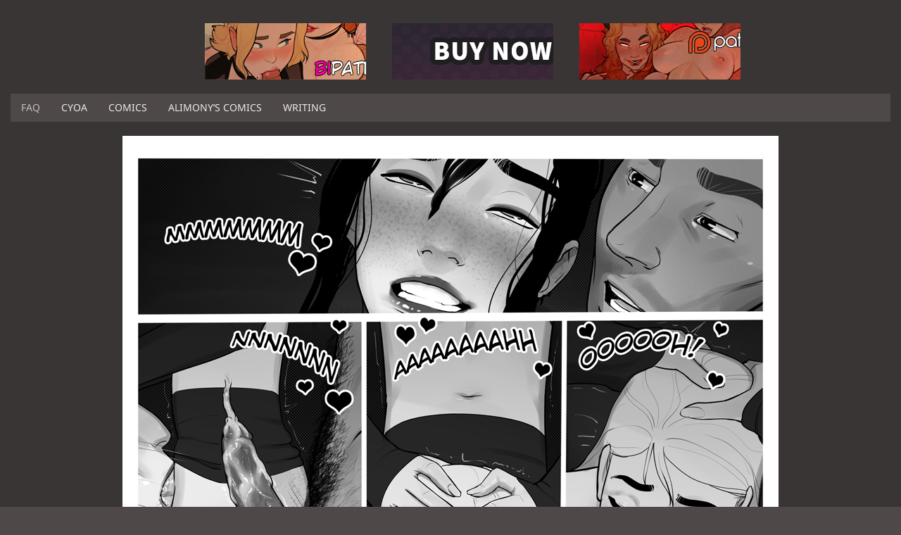

--- FILE ---
content_type: text/html; charset=UTF-8
request_url: https://incase.buttsmithy.com/comic/surprise-pg-8/
body_size: 6521
content:
<!DOCTYPE HTML><html lang="en-US">

<head>
<meta charset="UTF-8" /><link data-optimized="2" rel="stylesheet" href="https://incase.buttsmithy.com/wp-content/litespeed/css/65d23dfc7ec285cc0a00e9ada5f9ea1d.css?ver=1992b" />
<link rel="profile" href="https://gmpg.org/xfn/11" />
<meta name='robots' content='index, follow, max-image-preview:large, max-snippet:-1, max-video-preview:-1' />

	<!-- This site is optimized with the Yoast SEO plugin v20.8 - https://yoast.com/wordpress/plugins/seo/ -->
	<title>Surprise pg.8 - Incase Art</title>
	<link rel="canonical" href="https://incase.buttsmithy.com/comic/surprise-pg-8/" />
	<meta property="og:locale" content="en_US" />
	<meta property="og:type" content="article" />
	<meta property="og:title" content="Surprise pg.8 - Incase Art" />
	<meta property="og:url" content="https://incase.buttsmithy.com/comic/surprise-pg-8/" />
	<meta property="og:site_name" content="Incase Art" />
	<meta property="og:image" content="https://incase.buttsmithy.com/wp-content/uploads/2016/05/InCase-248199-Surprise_comic_9.jpg" />
	<meta property="og:image:width" content="932" />
	<meta property="og:image:height" content="2135" />
	<meta property="og:image:type" content="image/jpeg" />
	<meta name="twitter:card" content="summary_large_image" />
	<script type="application/ld+json" class="yoast-schema-graph">{"@context":"https://schema.org","@graph":[{"@type":"WebPage","@id":"https://incase.buttsmithy.com/comic/surprise-pg-8/","url":"https://incase.buttsmithy.com/comic/surprise-pg-8/","name":"Surprise pg.8 - Incase Art","isPartOf":{"@id":"https://incase.buttsmithy.com/#website"},"primaryImageOfPage":{"@id":"https://incase.buttsmithy.com/comic/surprise-pg-8/#primaryimage"},"image":{"@id":"https://incase.buttsmithy.com/comic/surprise-pg-8/#primaryimage"},"thumbnailUrl":"https://incase.buttsmithy.com/wp-content/uploads/2016/05/InCase-248199-Surprise_comic_9.jpg","datePublished":"2016-05-22T03:12:55+00:00","dateModified":"2016-05-22T03:12:55+00:00","breadcrumb":{"@id":"https://incase.buttsmithy.com/comic/surprise-pg-8/#breadcrumb"},"inLanguage":"en-US","potentialAction":[{"@type":"ReadAction","target":["https://incase.buttsmithy.com/comic/surprise-pg-8/"]}]},{"@type":"ImageObject","inLanguage":"en-US","@id":"https://incase.buttsmithy.com/comic/surprise-pg-8/#primaryimage","url":"https://incase.buttsmithy.com/wp-content/uploads/2016/05/InCase-248199-Surprise_comic_9.jpg","contentUrl":"https://incase.buttsmithy.com/wp-content/uploads/2016/05/InCase-248199-Surprise_comic_9.jpg","width":932,"height":2135},{"@type":"BreadcrumbList","@id":"https://incase.buttsmithy.com/comic/surprise-pg-8/#breadcrumb","itemListElement":[{"@type":"ListItem","position":1,"name":"Home","item":"https://incase.buttsmithy.com/"},{"@type":"ListItem","position":2,"name":"Comics","item":"https://incase.buttsmithy.com/comic/"},{"@type":"ListItem","position":3,"name":"Surprise pg.8"}]},{"@type":"WebSite","@id":"https://incase.buttsmithy.com/#website","url":"https://incase.buttsmithy.com/","name":"Incase Art","description":"","potentialAction":[{"@type":"SearchAction","target":{"@type":"EntryPoint","urlTemplate":"https://incase.buttsmithy.com/?s={search_term_string}"},"query-input":"required name=search_term_string"}],"inLanguage":"en-US"}]}</script>
	<!-- / Yoast SEO plugin. -->


<script type="text/javascript">
window._wpemojiSettings = {"baseUrl":"https:\/\/s.w.org\/images\/core\/emoji\/14.0.0\/72x72\/","ext":".png","svgUrl":"https:\/\/s.w.org\/images\/core\/emoji\/14.0.0\/svg\/","svgExt":".svg","source":{"concatemoji":"https:\/\/incase.buttsmithy.com\/wp-includes\/js\/wp-emoji-release.min.js?ver=6.2.8"}};
/*! This file is auto-generated */
!function(e,a,t){var n,r,o,i=a.createElement("canvas"),p=i.getContext&&i.getContext("2d");function s(e,t){p.clearRect(0,0,i.width,i.height),p.fillText(e,0,0);e=i.toDataURL();return p.clearRect(0,0,i.width,i.height),p.fillText(t,0,0),e===i.toDataURL()}function c(e){var t=a.createElement("script");t.src=e,t.defer=t.type="text/javascript",a.getElementsByTagName("head")[0].appendChild(t)}for(o=Array("flag","emoji"),t.supports={everything:!0,everythingExceptFlag:!0},r=0;r<o.length;r++)t.supports[o[r]]=function(e){if(p&&p.fillText)switch(p.textBaseline="top",p.font="600 32px Arial",e){case"flag":return s("\ud83c\udff3\ufe0f\u200d\u26a7\ufe0f","\ud83c\udff3\ufe0f\u200b\u26a7\ufe0f")?!1:!s("\ud83c\uddfa\ud83c\uddf3","\ud83c\uddfa\u200b\ud83c\uddf3")&&!s("\ud83c\udff4\udb40\udc67\udb40\udc62\udb40\udc65\udb40\udc6e\udb40\udc67\udb40\udc7f","\ud83c\udff4\u200b\udb40\udc67\u200b\udb40\udc62\u200b\udb40\udc65\u200b\udb40\udc6e\u200b\udb40\udc67\u200b\udb40\udc7f");case"emoji":return!s("\ud83e\udef1\ud83c\udffb\u200d\ud83e\udef2\ud83c\udfff","\ud83e\udef1\ud83c\udffb\u200b\ud83e\udef2\ud83c\udfff")}return!1}(o[r]),t.supports.everything=t.supports.everything&&t.supports[o[r]],"flag"!==o[r]&&(t.supports.everythingExceptFlag=t.supports.everythingExceptFlag&&t.supports[o[r]]);t.supports.everythingExceptFlag=t.supports.everythingExceptFlag&&!t.supports.flag,t.DOMReady=!1,t.readyCallback=function(){t.DOMReady=!0},t.supports.everything||(n=function(){t.readyCallback()},a.addEventListener?(a.addEventListener("DOMContentLoaded",n,!1),e.addEventListener("load",n,!1)):(e.attachEvent("onload",n),a.attachEvent("onreadystatechange",function(){"complete"===a.readyState&&t.readyCallback()})),(e=t.source||{}).concatemoji?c(e.concatemoji):e.wpemoji&&e.twemoji&&(c(e.twemoji),c(e.wpemoji)))}(window,document,window._wpemojiSettings);
</script>
<!-- incase.buttsmithy.com is managing ads with Advanced Ads 1.56.4 --><script id="incas-ready">
			window.advanced_ads_ready=function(e,a){a=a||"complete";var d=function(e){return"interactive"===a?"loading"!==e:"complete"===e};d(document.readyState)?e():document.addEventListener("readystatechange",(function(a){d(a.target.readyState)&&e()}),{once:"interactive"===a})},window.advanced_ads_ready_queue=window.advanced_ads_ready_queue||[];		</script>
		

<!-- Stylesheets -->


	








<!-- Scripts -->
<script type='text/javascript' src='https://incase.buttsmithy.com/wp-includes/js/jquery/jquery.min.js?ver=3.6.4' id='jquery-core-js'></script>
<script type='text/javascript' src='https://incase.buttsmithy.com/wp-includes/js/jquery/jquery-migrate.min.js?ver=3.4.0' id='jquery-migrate-js'></script>
<script type='text/javascript' src='https://incase.buttsmithy.com/wp-content/themes/headway/library/media/js/jquery.fitvids.js?ver=6.2.8' id='fitvids-js'></script>
<script type='text/javascript' src='https://incase.buttsmithy.com/wp-content/uploads/headway/cache/responsive-grid-js-https-e6e6939.js?ver=6.2.8' id='headway-responsive-grid-js-https-js'></script>
<script type='text/javascript' src='https://incase.buttsmithy.com/wp-content/themes/headway/library/media/js/jquery.hoverintent.js?ver=6.2.8' id='jquery-hoverintent-js'></script>
<script type='text/javascript' src='https://incase.buttsmithy.com/wp-content/themes/headway/library/blocks/navigation/js/jquery.superfish.js?ver=6.2.8' id='headway-superfish-js'></script>
<script type='text/javascript' src='https://incase.buttsmithy.com/wp-content/themes/headway/library/blocks/navigation/js/selectnav.js?ver=6.2.8' id='headway-selectnav-js'></script>
<script type='text/javascript' src='https://incase.buttsmithy.com/wp-content/uploads/headway/cache/block-dynamic-js-layout-single-comic-https-5c0f8b1.js?ver=6.2.8' id='block-dynamic-js-layout-single-comic-js'></script>

<!--[if lt IE 9]>
<script src="https://incase.buttsmithy.com/wp-content/themes/headway/library/media/js/html5shiv.js"></script>
<![endif]-->

<!--[if lt IE 8]>
<script src="https://incase.buttsmithy.com/wp-content/themes/headway/library/media/js/ie8.js"></script>
<![endif]-->



<!-- Extras -->
<link rel="alternate" type="application/rss+xml" href="https://incase.buttsmithy.com/feed/" title="Incase Art" />
<link rel="pingback" href="https://incase.buttsmithy.com/xmlrpc.php" />
	<meta name="viewport" content="width=device-width, minimum-scale=1.0, maximum-scale=1.0" />
<link rel="alternate" type="application/rss+xml" title="Incase Art &raquo; Feed" href="https://incase.buttsmithy.com/feed/" />
<link rel="alternate" type="application/rss+xml" title="Incase Art &raquo; Comments Feed" href="https://incase.buttsmithy.com/comments/feed/" />
<link rel="alternate" type="application/rss+xml" title="Incase Art &raquo; Surprise pg.8 Comments Feed" href="https://incase.buttsmithy.com/comic/surprise-pg-8/feed/" />
<link rel="https://api.w.org/" href="https://incase.buttsmithy.com/wp-json/" /><link rel="EditURI" type="application/rsd+xml" title="RSD" href="https://incase.buttsmithy.com/xmlrpc.php?rsd" />
<link rel="wlwmanifest" type="application/wlwmanifest+xml" href="https://incase.buttsmithy.com/wp-includes/wlwmanifest.xml" />
<meta name="generator" content="WordPress 6.2.8" />
<link rel='shortlink' href='https://incase.buttsmithy.com/?p=260' />
<link rel="alternate" type="application/json+oembed" href="https://incase.buttsmithy.com/wp-json/oembed/1.0/embed?url=https%3A%2F%2Fincase.buttsmithy.com%2Fcomic%2Fsurprise-pg-8%2F" />
<link rel="alternate" type="text/xml+oembed" href="https://incase.buttsmithy.com/wp-json/oembed/1.0/embed?url=https%3A%2F%2Fincase.buttsmithy.com%2Fcomic%2Fsurprise-pg-8%2F&#038;format=xml" />
<meta name="Comic-Easel" content="1.15" />
<meta name="Referrer" content="https://incase.buttsmithy.com/comic/surprise-pg-7/" />
<meta property="og:image" content="https://incase.buttsmithy.com/wp-content/uploads/2016/05/InCase-248199-Surprise_comic_9-447x1024.jpg" />
<meta name="juicyads-site-verification" content="ce01e1762ea0adc3ab2db0500d30757f">
</head>

<body class="comic-template-default single single-comic postid-260 custom firefox gecko responsive-grid-enabled responsive-grid-active layout-single-comic-260 layout-using-single-comic story-surprise aa-prefix-incas-" itemscope itemtype="http://schema.org/WebPage">



<div id="whitewrap">


<div id="wrapper-wlo5716e65e3ff39" class="wrapper wrapper-fluid wrapper-fluid-grid grid-fluid-24-20-20 responsive-grid wrapper-last" data-alias="">

<div class="grid-container clearfix">

<section class="row row-1">

<section class="column column-1 grid-left-5 grid-width-5">
<aside id="block-bxj57e7ce3fc4cdf" class="block block-type-widget-area block-fluid-height" data-alias="Top Banner Left" itemscope="" itemtype="http://schema.org/WPSideBar">
<div class="block-content">
<ul class="widget-area"><li id="text-3" class="widget widget_text">
			<div class="textwidget"><div data-advadstrackid="1255" data-advadstrackbid="1" class="incas-target" id="incas-1872726488"><a href="https://www.patreon.com/bincase" class="adv-link"><img loading="lazy" src="https://incase.buttsmithy.com/wp-content/uploads/2016/09/bi-patreon-1.jpg" alt=""  width="300" height="80"   /></a></div>
</div>
		</li>
</ul>
</div>

</aside>

</section>

<section class="column column-2 grid-left-0 grid-width-5">
<aside id="block-bso57e7ce3fc54ec" class="block block-type-widget-area block-fluid-height" data-alias="Top Banner Middle" itemscope="" itemtype="http://schema.org/WPSideBar">
<div class="block-content">
<ul class="widget-area"><li id="text-4" class="widget widget_text">
			<div class="textwidget"><div data-advadstrackid="2038" data-advadstrackbid="1" class="incas-target" id="incas-385674560"><a href="https://store.steampowered.com/bundle/46554/Doxys_Finest/" class="adv-link"><img loading="lazy" src="https://incase.buttsmithy.com/wp-content/uploads/2025/10/300x80anim.gif" alt=""  width="300" height="80"   /></a></div>
</div>
		</li>
</ul>
</div>

</aside>

</section>

<section class="column column-3 grid-left-0 grid-width-5">
<aside id="block-bvo571aab877a7ff" class="block block-type-widget-area block-fluid-height block-mirrored block-mirroring-bvo571aab877a7ff block-original-bcr571aaf4514a1b" data-alias="Top Banner" itemscope="" itemtype="http://schema.org/WPSideBar">
<div class="block-content">
<ul class="widget-area"><li id="text-2" class="widget widget_text">
			<div class="textwidget"><div data-advadstrackid="1257" data-advadstrackbid="1" class="incas-target" id="incas-757799613"><a href="http://patreon.com/InCaseArt" class="adv-link"><img loading="lazy" src="https://incase.buttsmithy.com/wp-content/uploads/2016/09/p-banner.jpg" alt=""  width="300" height="80"   /></a></div>
</div>
		</li>
</ul>
</div>

</aside>

</section>

</section>


<section class="row row-2">

<section class="column column-1 grid-left-0 grid-width-24">
<nav id="block-blp56fdc9d5b052d" class="block block-type-navigation block-fluid-height block-mirrored block-mirroring-blp56fdc9d5b052d block-original-b2e5716e65e40d96" data-alias="" itemscope="" itemtype="http://schema.org/SiteNavigationElement">
<div class="block-content">
<div class="nav-horizontal nav-align-left"><ul id="menu-menu" class="menu"><li id="menu-item-37" class="menu-item menu-item-type-post_type menu-item-object-page current_page_parent menu-item-37"><a href="https://incase.buttsmithy.com/faq/">FAQ</a></li>
<li id="menu-item-331" class="menu-item menu-item-type-custom menu-item-object-custom menu-item-has-children menu-item-331"><a>CYOA</a>
<ul class="sub-menu">
	<li id="menu-item-559" class="menu-item menu-item-type-custom menu-item-object-custom menu-item-559"><a href="https://incase.buttsmithy.com/comic/sammy-req-1/">Sammy</a></li>
	<li id="menu-item-333" class="menu-item menu-item-type-custom menu-item-object-custom menu-item-333"><a href="https://incase.buttsmithy.com/comic/choose-your-own-adventure-pg-1/">Ethics 101</a></li>
	<li id="menu-item-820" class="menu-item menu-item-type-custom menu-item-object-custom menu-item-820"><a href="https://incase.buttsmithy.com/comic/puazi_cyoa_1/">Puazi CYOA</a></li>
	<li id="menu-item-952" class="menu-item menu-item-type-custom menu-item-object-custom menu-item-952"><a href="https://incase.buttsmithy.com/comic/orc-n-elf-part-1/">Orc and Elf CYOA</a></li>
</ul>
</li>
<li id="menu-item-38" class="menu-item menu-item-type-custom menu-item-object-custom menu-item-has-children menu-item-38"><a>Comics</a>
<ul class="sub-menu">
	<li id="menu-item-1980" class="menu-item menu-item-type-custom menu-item-object-custom menu-item-1980"><a href="https://incase.buttsmithy.com/comic/office-girlfriend-page-1/">Office Girlfriend</a></li>
	<li id="menu-item-1805" class="menu-item menu-item-type-custom menu-item-object-custom menu-item-1805"><a href="https://incase.buttsmithy.com/comic/journals-of-the-hunter-1/">Journals of the Hunter</a></li>
	<li id="menu-item-1650" class="menu-item menu-item-type-custom menu-item-object-custom menu-item-1650"><a href="https://incase.buttsmithy.com/comic/week-at-the-library-page-1/">Week at the Library</a></li>
	<li id="menu-item-1502" class="menu-item menu-item-type-custom menu-item-object-custom menu-item-1502"><a href="https://incase.buttsmithy.com/comic/red-magic-page-2/">Red Magic</a></li>
	<li id="menu-item-1228" class="menu-item menu-item-type-custom menu-item-object-custom menu-item-1228"><a href="https://incase.buttsmithy.com/comic/room-and-board-page-1/">Room and Board</a></li>
	<li id="menu-item-1133" class="menu-item menu-item-type-custom menu-item-object-custom menu-item-1133"><a href="https://incase.buttsmithy.com/comic/the-concoction-title-page/">The Concoction</a></li>
	<li id="menu-item-713" class="menu-item menu-item-type-custom menu-item-object-custom menu-item-713"><a href="https://incase.buttsmithy.com/comic/alfie-chapter-1v2-page-1/">Alfie chapter 1v2</a></li>
	<li id="menu-item-864" class="menu-item menu-item-type-custom menu-item-object-custom menu-item-864"><a href="https://incase.buttsmithy.com/comic/the-invitation-p1/">The Invitation</a></li>
	<li id="menu-item-327" class="menu-item menu-item-type-custom menu-item-object-custom menu-item-327"><a href="https://incase.buttsmithy.com/comic/good-old-times-pg-1/">The Good Old Times</a></li>
	<li id="menu-item-39" class="menu-item menu-item-type-custom menu-item-object-custom menu-item-39"><a href="https://incase.buttsmithy.com/comic/mess-page-1/">The Mess Part 1</a></li>
	<li id="menu-item-61" class="menu-item menu-item-type-custom menu-item-object-custom menu-item-61"><a href="https://incase.buttsmithy.com/comic/mess-page-1-2/">The Mess part 2</a></li>
	<li id="menu-item-1548" class="menu-item menu-item-type-custom menu-item-object-custom menu-item-has-children menu-item-1548"><a>Waifu Royale shorts</a>
	<ul class="sub-menu">
		<li id="menu-item-1568" class="menu-item menu-item-type-custom menu-item-object-custom menu-item-1568"><a href="https://incase.buttsmithy.com/comic/cat-lover-page-1/">Cat Lover</a></li>
		<li id="menu-item-1559" class="menu-item menu-item-type-custom menu-item-object-custom menu-item-1559"><a href="https://incase.buttsmithy.com/comic/self-confidence-page-1/">Self Confidence</a></li>
		<li id="menu-item-1549" class="menu-item menu-item-type-custom menu-item-object-custom menu-item-1549"><a href="https://incase.buttsmithy.com/comic/midlife-crisis-page-1/">Midlife Crisis</a></li>
		<li id="menu-item-1550" class="menu-item menu-item-type-custom menu-item-object-custom menu-item-1550"><a href="https://incase.buttsmithy.com/comic/human-hospitality-page-1/">Human Hospitality</a></li>
	</ul>
</li>
	<li id="menu-item-560" class="menu-item menu-item-type-custom menu-item-object-custom menu-item-has-children menu-item-560"><a>Prism Girls</a>
	<ul class="sub-menu">
		<li id="menu-item-561" class="menu-item menu-item-type-custom menu-item-object-custom menu-item-561"><a href="https://incase.buttsmithy.com/comic/xenobiology-pg-01/">Xenobiology</a></li>
		<li id="menu-item-564" class="menu-item menu-item-type-custom menu-item-object-custom menu-item-564"><a href="https://incase.buttsmithy.com/comic/melting-pg-01/">Melting</a></li>
		<li id="menu-item-562" class="menu-item menu-item-type-custom menu-item-object-custom menu-item-562"><a href="https://incase.buttsmithy.com/comic/talking-dirty-pg-01/">Talking Dirty</a></li>
		<li id="menu-item-563" class="menu-item menu-item-type-custom menu-item-object-custom menu-item-563"><a href="https://incase.buttsmithy.com/comic/my-debut-pg-01/">My Debut</a></li>
		<li id="menu-item-565" class="menu-item menu-item-type-custom menu-item-object-custom menu-item-565"><a href="https://incase.buttsmithy.com/comic/hella-trap-pg-01/">Hella Trap</a></li>
	</ul>
</li>
	<li id="menu-item-681" class="menu-item menu-item-type-custom menu-item-object-custom menu-item-has-children menu-item-681"><a>BI Patreon comics</a>
	<ul class="sub-menu">
		<li id="menu-item-682" class="menu-item menu-item-type-custom menu-item-object-custom menu-item-682"><a href="https://incase.buttsmithy.com/comic/spicing-things-1/">Spicing Things Up</a></li>
	</ul>
</li>
	<li id="menu-item-328" class="menu-item menu-item-type-custom menu-item-object-custom menu-item-has-children menu-item-328"><a>Old Comics</a>
	<ul class="sub-menu">
		<li id="menu-item-334" class="menu-item menu-item-type-custom menu-item-object-custom menu-item-334"><a href="https://incase.buttsmithy.com/comic/surprise-pg-1/">Surprise</a></li>
		<li id="menu-item-330" class="menu-item menu-item-type-custom menu-item-object-custom menu-item-330"><a href="https://incase.buttsmithy.com/comic/booth-page-1/">The Booth</a></li>
		<li id="menu-item-329" class="menu-item menu-item-type-custom menu-item-object-custom menu-item-329"><a href="https://incase.buttsmithy.com/comic/elie-pg-1/">Elie</a></li>
	</ul>
</li>
	<li id="menu-item-1501" class="menu-item menu-item-type-custom menu-item-object-custom menu-item-has-children menu-item-1501"><a>Abandoned</a>
	<ul class="sub-menu">
		<li id="menu-item-1398" class="menu-item menu-item-type-custom menu-item-object-custom menu-item-1398"><a href="https://incase.buttsmithy.com/comic/applied-demonology-page-1/">Applied Demonology</a></li>
	</ul>
</li>
</ul>
</li>
<li id="menu-item-1929" class="menu-item menu-item-type-custom menu-item-object-custom menu-item-has-children menu-item-1929"><a>Alimony&#8217;s comics</a>
<ul class="sub-menu">
	<li id="menu-item-1978" class="menu-item menu-item-type-custom menu-item-object-custom menu-item-1978"><a href="https://incase.buttsmithy.com/comic/the-sermon-page-1/">The Sermon</a></li>
</ul>
</li>
<li id="menu-item-2026" class="menu-item menu-item-type-custom menu-item-object-custom menu-item-has-children menu-item-2026"><a>Writing</a>
<ul class="sub-menu">
	<li id="menu-item-2028" class="menu-item menu-item-type-custom menu-item-object-custom menu-item-2028"><a href="https://incase.buttsmithy.com/2025/04/21/ryans-magical-evening/">Ryan&#8217;s magical evening</a></li>
</ul>
</li>
</ul></div>
</div>

</nav>

</section>

</section>


<section class="row row-3">

<section class="column column-1 grid-left-0 grid-width-24">
<div id="block-bvn5716e91d76599" class="block block-type-custom-code block-fluid-height" data-alias="Comic Area">
<div class="block-content">
<span>			<div id="comic-wrap" class="comic-id-260">
				<div id="comic-head">
									</div>
								<div class="comic-table">	
										<div id="comic">
						<img src="https://incase.buttsmithy.com/wp-content/uploads/2016/05/InCase-248199-Surprise_comic_9.jpg" alt="Surprise pg.8" title="Surprise pg.8"   />					</div>
									</div>				
						<div id="sidebar-under-comic" class="sidebar">
			<div id="text-5" class="widget widget_text">
<div class="widget-head"></div>
<div class="widget-content">
			<div class="textwidget"><div style="width: 728px; height: 90px; " id="incas-417889835" data-advadstrackid="1580" data-advadstrackbid="1" class="incas-target"><!-- JuicyAds v3.0 -->
<script type="text/javascript" data-cfasync="false" async src="https://poweredby.jads.co/js/jads.js"></script>
<ins id="1020321" data-width="728" data-height="90"></ins>
<script type="text/javascript" data-cfasync="false" async>(adsbyjuicy = window.adsbyjuicy || []).push({'adzone':1020321});</script>
<!--JuicyAds END--></div>
</div>
		</div>
<div class="clear"></div>
<div class="widget-foot"></div>
</div>
		</div>
					<div id="comic-foot">
						<table id="comic-nav-wrapper">
		<tr class="comic-nav-container">
			<td class="comic-nav"><a href="https://incase.buttsmithy.com/comic/surprise-pg-1/" class="comic-nav-base comic-nav-first">&lsaquo;&lsaquo; First</a></td>
			<td class="comic-nav"><a href="https://incase.buttsmithy.com/comic/surprise-pg-7/" class="comic-nav-base comic-nav-previous">&lsaquo; Prev</a></td>
	<td class="comic-nav"><span class="comic-nav-base comic-nav-next comic-nav-void ">Next &rsaquo;</span></td>
	<td class="comic-nav"><span class="comic-nav-base comic-nav-last comic-nav-void ">Last &rsaquo;&rsaquo;</span></td>
				
			<td class="comic-nav comic-nav-jumptocomic"><form method="get" class="comic-list-dropdown-form"><select onchange="document.location.href=this.options[this.selectedIndex].value;"><option class="level-select" value="">Jump To</option><option class="level-0" value="https://incase.buttsmithy.com/comic/surprise-pg-1/">Surprise</option><option class="level-0" value="https://incase.buttsmithy.com/comic/surprise-pg-2/">Surprise pg.2</option><option class="level-0" value="https://incase.buttsmithy.com/comic/surprise-pg-3/">Surprise pg.3</option><option class="level-0" value="https://incase.buttsmithy.com/comic/surprise-pg-4/">Surprise pg.4</option><option class="level-0" value="https://incase.buttsmithy.com/comic/surprise-pg-5/">Surprise pg.5</option><option class="level-0" value="https://incase.buttsmithy.com/comic/surprise-pg-6/">Surprise pg.6</option><option class="level-0" value="https://incase.buttsmithy.com/comic/surprise-pg-7/">Surprise pg.7</option><option class="level-0" value="https://incase.buttsmithy.com/comic/surprise-pg-8/">Surprise pg.8</option></select><noscript><div><input type="submit" value="View" /></div></noscript></form></td>
		</tr>
 
	</table>
					</div>
				<div class="clear"></div>
			</div>
		</span>

<div><div class="comic-post-info"><div class="comic-chapter">Chapter: <a href="https://incase.buttsmithy.com/chapter/surprise/" rel="tag">Surprise</a></div></div></div>
</br>
</div>

</div>

</section>

</section>


<section class="row row-4">

<section class="column column-1 grid-left-0 grid-width-24">
<div id="block-bc85813b738067d9" class="block block-type-content block-fluid-height" data-alias="">
<div class="block-content">
<div class="loop">
<div id="disqus_thread"></div>
</div>
</div>

</div>

</section>

</section>


<section class="row row-5">

<section class="column column-1 grid-left-0 grid-width-24">
<aside id="block-b62575c2c395d191" class="block block-type-widget-area block-fluid-height" data-alias="" itemscope="" itemtype="http://schema.org/WPSideBar">
<div class="block-content">
<ul class="widget-area horizontal-sidebar"></ul>
</div>

</aside>

</section>

</section>


<section class="row row-6">

<section class="column column-1 grid-left-0 grid-width-24">
<footer id="block-bql56fdc9d5aff69" class="block block-type-footer block-fluid-height block-mirrored block-mirroring-bql56fdc9d5aff69 block-original-bq15716e65e406b9" data-alias="" itemscope="" itemtype="http://schema.org/WPFooter">
<div class="block-content">

<div class="footer-container">

<div class="footer">
<p class="copyright footer-copyright">Copyright &copy; 2026 Incase Art</p><p class="footer-responsive-grid-link-container footer-responsive-grid-link-disable-container"><a href="https://incase.buttsmithy.com/comic/surprise-pg-8/?full-site=true" rel="nofollow" class="footer-responsive-grid-link footer-responsive-grid-disable footer-link">View Full Site</a></p>
</div>
</div>
</div>

</footer>

</section>

</section>


</div>

</div>



<script type='text/javascript' src='https://incase.buttsmithy.com/wp-content/plugins/comic-easel/js/keynav.js' id='ceo_keynav-js'></script>
<script type='text/javascript' src='https://incase.buttsmithy.com/wp-includes/js/comment-reply.min.js?ver=6.2.8' id='comment-reply-js'></script>
<script type='text/javascript' id='disqus_count-js-extra'>
/* <![CDATA[ */
var countVars = {"disqusShortname":"incasearchive"};
/* ]]> */
</script>
<script type='text/javascript' src='https://incase.buttsmithy.com/wp-content/plugins/disqus-comment-system/public/js/comment_count.js?ver=3.1.4' id='disqus_count-js'></script>
<script type='text/javascript' id='disqus_embed-js-extra'>
/* <![CDATA[ */
var embedVars = {"disqusConfig":{"integration":"wordpress 3.1.4 6.2.8"},"disqusIdentifier":"260 http:\/\/incase.buttsmithy.com\/?post_type=comic&p=260","disqusShortname":"incasearchive","disqusTitle":"Surprise pg.8","disqusUrl":"https:\/\/incase.buttsmithy.com\/comic\/surprise-pg-8\/","postId":"260"};
/* ]]> */
</script>
<script type='text/javascript' src='https://incase.buttsmithy.com/wp-content/plugins/disqus-comment-system/public/js/comment_embed.js?ver=3.1.4' id='disqus_embed-js'></script>
<script type='text/javascript' id='advadsTrackingScript-js-extra'>
/* <![CDATA[ */
var advadsTracking = {"impressionActionName":"aatrack-records","clickActionName":"aatrack-click","targetClass":"incas-target","blogId":"1"};
/* ]]> */
</script>
<script type='text/javascript' src='https://incase.buttsmithy.com/wp-content/plugins/advanced-ads-tracking/public/assets/js/dist/tracking.min.js?ver=2.2.0' id='advadsTrackingScript-js'></script>
<script>!function(){window.advanced_ads_ready_queue=window.advanced_ads_ready_queue||[],advanced_ads_ready_queue.push=window.advanced_ads_ready;for(var d=0,a=advanced_ads_ready_queue.length;d<a;d++)advanced_ads_ready(advanced_ads_ready_queue[d])}();</script><script id="incas-tracking">var advads_tracking_ads = {"1":[1255,2038,1257,1580]};var advads_tracking_urls = {"1":"https:\/\/incase.buttsmithy.com\/wp-content\/ajax-handler.php"};var advads_tracking_methods = {"1":"frontend"};var advads_tracking_parallel = {"1":false};var advads_tracking_linkbases = {"1":"https:\/\/incase.buttsmithy.com\/linkout\/"};</script>

</div>



<script defer src="https://static.cloudflareinsights.com/beacon.min.js/vcd15cbe7772f49c399c6a5babf22c1241717689176015" integrity="sha512-ZpsOmlRQV6y907TI0dKBHq9Md29nnaEIPlkf84rnaERnq6zvWvPUqr2ft8M1aS28oN72PdrCzSjY4U6VaAw1EQ==" data-cf-beacon='{"version":"2024.11.0","token":"4e69ce9bba2c43e094b3519f2e6131b5","r":1,"server_timing":{"name":{"cfCacheStatus":true,"cfEdge":true,"cfExtPri":true,"cfL4":true,"cfOrigin":true,"cfSpeedBrain":true},"location_startswith":null}}' crossorigin="anonymous"></script>
</body>


</html>

<!-- Page cached by LiteSpeed Cache 6.5.4 on 2026-01-30 13:29:52 -->

--- FILE ---
content_type: text/html; charset=utf-8
request_url: https://disqus.com/embed/comments/?base=default&f=incasearchive&t_i=260%20http%3A%2F%2Fincase.buttsmithy.com%2F%3Fpost_type%3Dcomic%26p%3D260&t_u=https%3A%2F%2Fincase.buttsmithy.com%2Fcomic%2Fsurprise-pg-8%2F&t_e=Surprise%20pg.8&t_d=Surprise%20pg.8%20-%20Incase%20Art&t_t=Surprise%20pg.8&s_o=default
body_size: 2612
content:
<!DOCTYPE html>

<html lang="en" dir="ltr" class="not-supported type-">

<head>
    <title>Disqus Comments</title>

    
    <meta name="viewport" content="width=device-width, initial-scale=1, maximum-scale=1, user-scalable=no">
    <meta http-equiv="X-UA-Compatible" content="IE=edge"/>

    <style>
        .alert--warning {
            border-radius: 3px;
            padding: 10px 15px;
            margin-bottom: 10px;
            background-color: #FFE070;
            color: #A47703;
        }

        .alert--warning a,
        .alert--warning a:hover,
        .alert--warning strong {
            color: #A47703;
            font-weight: bold;
        }

        .alert--error p,
        .alert--warning p {
            margin-top: 5px;
            margin-bottom: 5px;
        }
        
        </style>
    
    <style>
        
        html, body {
            overflow-y: auto;
            height: 100%;
        }
        

        #error {
            display: none;
        }

        .clearfix:after {
            content: "";
            display: block;
            height: 0;
            clear: both;
            visibility: hidden;
        }

        
    </style>

</head>
<body>
    

    
    <div id="error" class="alert--error">
        <p>We were unable to load Disqus. If you are a moderator please see our <a href="https://docs.disqus.com/help/83/"> troubleshooting guide</a>. </p>
    </div>

    
    <script type="text/json" id="disqus-forumData">{"session":{"canModerate":false,"audienceSyncVerified":false,"canReply":true,"mustVerify":false,"recaptchaPublicKey":"6LfHFZceAAAAAIuuLSZamKv3WEAGGTgqB_E7G7f3","mustVerifyEmail":false},"forum":{"aetBannerConfirmation":null,"founder":"323728870","twitterName":null,"commentsLinkOne":"1 Comment","guidelines":null,"disableDisqusBrandingOnPolls":false,"commentsLinkZero":"0 Comments","disableDisqusBranding":false,"id":"incasearchive","createdAt":"2019-01-09T09:47:07.180416","category":"Entertainment","aetBannerEnabled":false,"aetBannerTitle":null,"raw_guidelines":null,"initialCommentCount":null,"votingType":null,"daysUnapproveNewUsers":null,"installCompleted":true,"moderatorBadgeText":"","commentPolicyText":null,"aetEnabled":false,"channel":null,"sort":4,"description":null,"organizationHasBadges":false,"newPolicy":true,"raw_description":null,"customFont":null,"language":"en","adsReviewStatus":2,"commentsPlaceholderTextEmpty":null,"daysAlive":0,"forumCategory":{"date_added":"2016-01-28T01:54:31","id":4,"name":"Entertainment"},"linkColor":null,"colorScheme":"auto","pk":"5692639","commentsPlaceholderTextPopulated":null,"permissions":{},"commentPolicyLink":null,"aetBannerDescription":null,"favicon":{"permalink":"https://disqus.com/api/forums/favicons/incasearchive.jpg","cache":"//a.disquscdn.com/1768293611/images/favicon-default.png"},"name":"InCaseArchive","commentsLinkMultiple":"{num} Comments","settings":{"threadRatingsEnabled":false,"adsDRNativeEnabled":false,"behindClickEnabled":false,"disable3rdPartyTrackers":false,"adsVideoEnabled":false,"adsProductVideoEnabled":false,"adsPositionBottomEnabled":false,"ssoRequired":false,"contextualAiPollsEnabled":false,"unapproveLinks":false,"adsPositionRecommendationsEnabled":false,"adsEnabled":false,"adsProductLinksThumbnailsEnabled":false,"hasCustomAvatar":false,"organicDiscoveryEnabled":true,"adsProductDisplayEnabled":false,"adsProductLinksEnabled":false,"audienceSyncEnabled":false,"threadReactionsEnabled":false,"linkAffiliationEnabled":true,"adsPositionAiPollsEnabled":false,"disableSocialShare":false,"adsPositionTopEnabled":false,"adsProductStoriesEnabled":false,"sidebarEnabled":false,"adultContent":true,"allowAnonVotes":false,"gifPickerEnabled":true,"mustVerify":true,"badgesEnabled":false,"mustVerifyEmail":true,"allowAnonPost":false,"unapproveNewUsersEnabled":false,"mediaembedEnabled":true,"aiPollsEnabled":false,"userIdentityDisabled":false,"adsPositionPollEnabled":false,"discoveryLocked":false,"validateAllPosts":false,"adsSettingsLocked":false,"isVIP":false,"adsPositionInthreadEnabled":false},"organizationId":4216949,"typeface":"auto","url":"http://incase.buttsmithy.com","daysThreadAlive":0,"avatar":{"small":{"permalink":"https://disqus.com/api/forums/avatars/incasearchive.jpg?size=32","cache":"//a.disquscdn.com/1768293611/images/noavatar32.png"},"large":{"permalink":"https://disqus.com/api/forums/avatars/incasearchive.jpg?size=92","cache":"//a.disquscdn.com/1768293611/images/noavatar92.png"}},"signedUrl":"http://disq.us/?url=http%3A%2F%2Fincase.buttsmithy.com&key=YtrUGgX_HmFx2R1kVoon8A"}}</script>

    <div id="postCompatContainer"><div class="comment__wrapper"><div class="comment__name clearfix"><img class="comment__avatar" src="//a.disquscdn.com/1768293611/images/noavatar92.png" width="32" height="32" /><strong><a href="">beast</a></strong> &bull; 6 years ago
        </div><div class="comment__content"><p>god damn i want this</p></div></div><div class="comment__wrapper"><div class="comment__name clearfix"><img class="comment__avatar" src="https://c.disquscdn.com/uploads/users/33146/6650/avatar92.jpg?1636335150" width="32" height="32" /><strong><a href="">AWB</a></strong> &bull; 4 years ago
        </div><div class="comment__content"><p>I want more of this</p></div></div><div class="comment__wrapper"><div class="comment__name clearfix"><img class="comment__avatar" src="https://c.disquscdn.com/uploads/users/7642/6115/avatar92.jpg?1517808241" width="32" height="32" /><strong><a href="">Kid Chaos</a></strong> &bull; 3 years ago
        </div><div class="comment__content"><p>"So, was it good for you?" 😍</p></div></div><div class="comment__wrapper"><div class="comment__name clearfix"><img class="comment__avatar" src="https://c.disquscdn.com/uploads/users/27/5993/avatar92.jpg?1363250360" width="32" height="32" /><strong><a href="">Jackthastripper</a></strong> &bull; 8 months ago
        </div><div class="comment__content"><p>This is what made me bisexual</p></div></div><div class="comment__wrapper"><div class="comment__name clearfix"><img class="comment__avatar" src="https://c.disquscdn.com/uploads/users/37073/9773/avatar92.jpg?1630857681" width="32" height="32" /><strong><a href="">Alan lied</a></strong> &bull; 2 years ago
        </div><div class="comment__content"><p>That was fun, but not very fair… the Gf needed it up the 🐱 for the ending to balance the scales ⚖️ IMO (🍑 vs 🍆)</p></div></div></div>


    <div id="fixed-content"></div>

    
        <script type="text/javascript">
          var embedv2assets = window.document.createElement('script');
          embedv2assets.src = 'https://c.disquscdn.com/embedv2/latest/embedv2.js';
          embedv2assets.async = true;

          window.document.body.appendChild(embedv2assets);
        </script>
    



    
</body>
</html>
